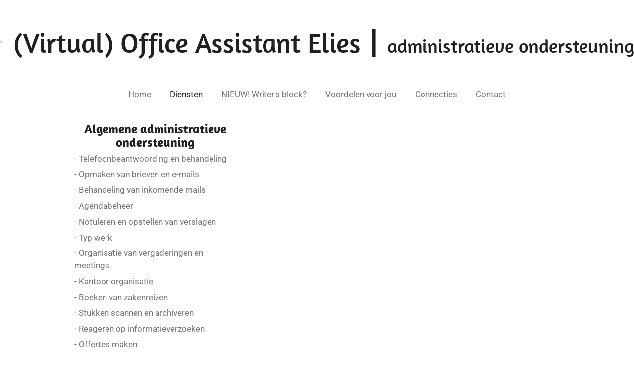

--- FILE ---
content_type: text/css; charset=utf-8
request_url: https://gfonts.jwwb.nl/css?display=fallback&family=Roboto%3A400%2C700%2C400italic%2C700italic%7CAmaranth%3A400%2C700%2C400italic%2C700italic
body_size: 247
content:
@font-face {
  font-family: 'Amaranth';
  font-style: italic;
  font-weight: 400;
  font-display: fallback;
  src: url(https://gfonts.jwwb.nl/s/amaranth/v19/KtkoALODe433f0j1zMnALdKCww.ttf) format('truetype');
}
@font-face {
  font-family: 'Amaranth';
  font-style: italic;
  font-weight: 700;
  font-display: fallback;
  src: url(https://gfonts.jwwb.nl/s/amaranth/v19/KtkrALODe433f0j1zMnAJWmn02P3Fw.ttf) format('truetype');
}
@font-face {
  font-family: 'Amaranth';
  font-style: normal;
  font-weight: 400;
  font-display: fallback;
  src: url(https://gfonts.jwwb.nl/s/amaranth/v19/KtkuALODe433f0j1zMnFHdU.ttf) format('truetype');
}
@font-face {
  font-family: 'Amaranth';
  font-style: normal;
  font-weight: 700;
  font-display: fallback;
  src: url(https://gfonts.jwwb.nl/s/amaranth/v19/KtkpALODe433f0j1zMF-OMWl42Q.ttf) format('truetype');
}
@font-face {
  font-family: 'Roboto';
  font-style: italic;
  font-weight: 400;
  font-stretch: normal;
  font-display: fallback;
  src: url(https://gfonts.jwwb.nl/s/roboto/v50/KFOKCnqEu92Fr1Mu53ZEC9_Vu3r1gIhOszmOClHrs6ljXfMMLoHQuAj-lg.ttf) format('truetype');
}
@font-face {
  font-family: 'Roboto';
  font-style: italic;
  font-weight: 700;
  font-stretch: normal;
  font-display: fallback;
  src: url(https://gfonts.jwwb.nl/s/roboto/v50/KFOKCnqEu92Fr1Mu53ZEC9_Vu3r1gIhOszmOClHrs6ljXfMMLmbXuAj-lg.ttf) format('truetype');
}
@font-face {
  font-family: 'Roboto';
  font-style: normal;
  font-weight: 400;
  font-stretch: normal;
  font-display: fallback;
  src: url(https://gfonts.jwwb.nl/s/roboto/v50/KFOMCnqEu92Fr1ME7kSn66aGLdTylUAMQXC89YmC2DPNWubEbVmUiA8.ttf) format('truetype');
}
@font-face {
  font-family: 'Roboto';
  font-style: normal;
  font-weight: 700;
  font-stretch: normal;
  font-display: fallback;
  src: url(https://gfonts.jwwb.nl/s/roboto/v50/KFOMCnqEu92Fr1ME7kSn66aGLdTylUAMQXC89YmC2DPNWuYjalmUiA8.ttf) format('truetype');
}
